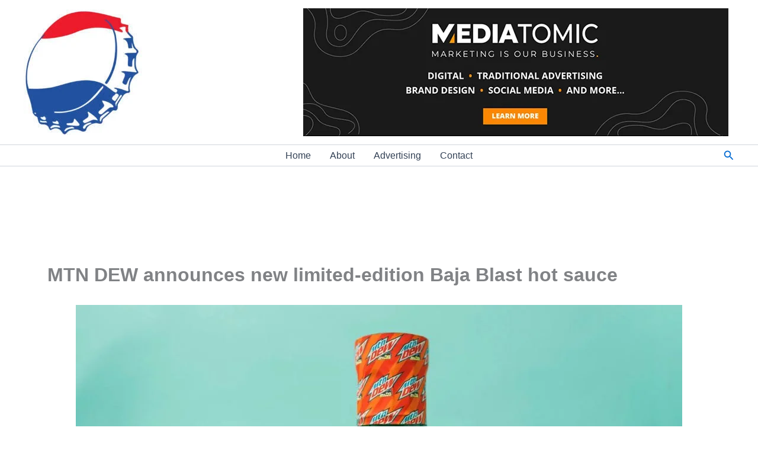

--- FILE ---
content_type: text/html; charset=utf-8
request_url: https://www.google.com/recaptcha/api2/aframe
body_size: 264
content:
<!DOCTYPE HTML><html><head><meta http-equiv="content-type" content="text/html; charset=UTF-8"></head><body><script nonce="3saNBa0aq-tUNUuvlADBvQ">/** Anti-fraud and anti-abuse applications only. See google.com/recaptcha */ try{var clients={'sodar':'https://pagead2.googlesyndication.com/pagead/sodar?'};window.addEventListener("message",function(a){try{if(a.source===window.parent){var b=JSON.parse(a.data);var c=clients[b['id']];if(c){var d=document.createElement('img');d.src=c+b['params']+'&rc='+(localStorage.getItem("rc::a")?sessionStorage.getItem("rc::b"):"");window.document.body.appendChild(d);sessionStorage.setItem("rc::e",parseInt(sessionStorage.getItem("rc::e")||0)+1);localStorage.setItem("rc::h",'1769062967062');}}}catch(b){}});window.parent.postMessage("_grecaptcha_ready", "*");}catch(b){}</script></body></html>